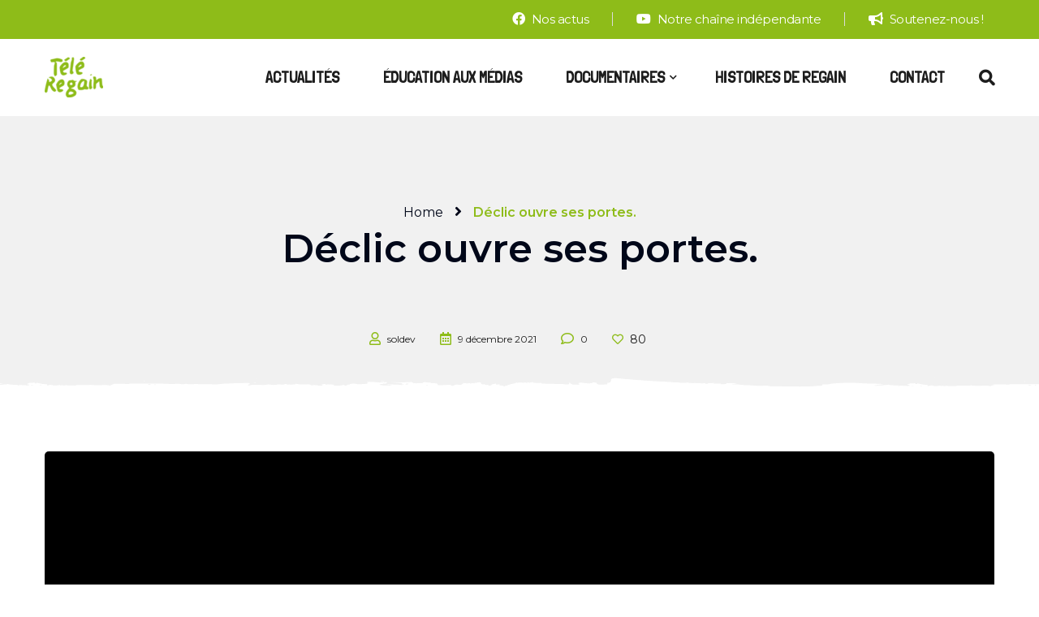

--- FILE ---
content_type: text/html; charset=UTF-8
request_url: https://tele-regain.fr/declic-ouvre-ses-portes/
body_size: 16442
content:
<!DOCTYPE html>
<html lang="fr-FR">
<head>
			<meta charset="UTF-8">
		<meta name="viewport" content="width=device-width, initial-scale=1, maximum-scale=1">
		<meta name="format-detection" content="telephone=no">
		<link rel="profile" href="https://gmpg.org/xfn/11">
		<link rel="pingback" href="https://tele-regain.fr/xmlrpc.php">
	<title>Déclic ouvre ses portes. &#8211; Télé Regain</title>
<link rel='dns-prefetch' href='//fonts.googleapis.com' />
<link rel='dns-prefetch' href='//s.w.org' />
<link rel='dns-prefetch' href='//www.googletagmanager.com' />
<link rel="alternate" type="application/rss+xml" title="Télé Regain &raquo; Flux" href="https://tele-regain.fr/feed/" />
<link rel="alternate" type="application/rss+xml" title="Télé Regain &raquo; Flux des commentaires" href="https://tele-regain.fr/comments/feed/" />
<link rel="alternate" type="application/rss+xml" title="Télé Regain &raquo; Déclic ouvre ses portes. Flux des commentaires" href="https://tele-regain.fr/declic-ouvre-ses-portes/feed/" />
		<script type="text/javascript">
			window._wpemojiSettings = {"baseUrl":"https:\/\/s.w.org\/images\/core\/emoji\/13.0.1\/72x72\/","ext":".png","svgUrl":"https:\/\/s.w.org\/images\/core\/emoji\/13.0.1\/svg\/","svgExt":".svg","source":{"concatemoji":"https:\/\/tele-regain.fr\/wp-includes\/js\/wp-emoji-release.min.js?ver=5.6.16"}};
			!function(e,a,t){var n,r,o,i=a.createElement("canvas"),p=i.getContext&&i.getContext("2d");function s(e,t){var a=String.fromCharCode;p.clearRect(0,0,i.width,i.height),p.fillText(a.apply(this,e),0,0);e=i.toDataURL();return p.clearRect(0,0,i.width,i.height),p.fillText(a.apply(this,t),0,0),e===i.toDataURL()}function c(e){var t=a.createElement("script");t.src=e,t.defer=t.type="text/javascript",a.getElementsByTagName("head")[0].appendChild(t)}for(o=Array("flag","emoji"),t.supports={everything:!0,everythingExceptFlag:!0},r=0;r<o.length;r++)t.supports[o[r]]=function(e){if(!p||!p.fillText)return!1;switch(p.textBaseline="top",p.font="600 32px Arial",e){case"flag":return s([127987,65039,8205,9895,65039],[127987,65039,8203,9895,65039])?!1:!s([55356,56826,55356,56819],[55356,56826,8203,55356,56819])&&!s([55356,57332,56128,56423,56128,56418,56128,56421,56128,56430,56128,56423,56128,56447],[55356,57332,8203,56128,56423,8203,56128,56418,8203,56128,56421,8203,56128,56430,8203,56128,56423,8203,56128,56447]);case"emoji":return!s([55357,56424,8205,55356,57212],[55357,56424,8203,55356,57212])}return!1}(o[r]),t.supports.everything=t.supports.everything&&t.supports[o[r]],"flag"!==o[r]&&(t.supports.everythingExceptFlag=t.supports.everythingExceptFlag&&t.supports[o[r]]);t.supports.everythingExceptFlag=t.supports.everythingExceptFlag&&!t.supports.flag,t.DOMReady=!1,t.readyCallback=function(){t.DOMReady=!0},t.supports.everything||(n=function(){t.readyCallback()},a.addEventListener?(a.addEventListener("DOMContentLoaded",n,!1),e.addEventListener("load",n,!1)):(e.attachEvent("onload",n),a.attachEvent("onreadystatechange",function(){"complete"===a.readyState&&t.readyCallback()})),(n=t.source||{}).concatemoji?c(n.concatemoji):n.wpemoji&&n.twemoji&&(c(n.twemoji),c(n.wpemoji)))}(window,document,window._wpemojiSettings);
		</script>
		<style type="text/css">
img.wp-smiley,
img.emoji {
	display: inline !important;
	border: none !important;
	box-shadow: none !important;
	height: 1em !important;
	width: 1em !important;
	margin: 0 .07em !important;
	vertical-align: -0.1em !important;
	background: none !important;
	padding: 0 !important;
}
</style>
	<link rel='stylesheet' id='sb_instagram_styles-css'  href='https://tele-regain.fr/wp-content/plugins/instagram-feed/css/sbi-styles.min.css?ver=2.9.7' type='text/css' media='all' />
<link rel='stylesheet' id='wp-block-library-css'  href='https://tele-regain.fr/wp-includes/css/dist/block-library/style.min.css?ver=5.6.16' type='text/css' media='all' />
<link rel='stylesheet' id='contact-form-7-css'  href='https://tele-regain.fr/wp-content/plugins/contact-form-7/includes/css/styles.css?ver=5.4' type='text/css' media='all' />
<link rel='stylesheet' id='cws-front-css-css'  href='https://tele-regain.fr/wp-content/plugins/cws-essentials//assets/css/main.css?ver=5.6.16' type='text/css' media='all' />
<link rel='stylesheet' id='cwssvgi-f-css-css'  href='https://tele-regain.fr/wp-content/plugins/cws-svgicons/cwssvgi_f.css?ver=5.6.16' type='text/css' media='all' />
<link rel='stylesheet' id='rs-plugin-settings-css'  href='https://tele-regain.fr/wp-content/plugins/revslider/public/assets/css/rs6.css?ver=6.2.23' type='text/css' media='all' />
<style id='rs-plugin-settings-inline-css' type='text/css'>
#rs-demo-id {}
</style>
<link rel='stylesheet' id='ws-render-fonts-urls-css'  href='//fonts.googleapis.com/css?family=Montserrat%3A300%2Cregular%2Citalic%2C500%2C500italic%2C600%2C600italic%2C700%2C700italic%7CLondrina+Solid%3A300%7COpen+Sans%3A300%2C600%7CMontserrat%3A600%7CKaushan+Script%3Aregular&#038;subset=latin&#038;ver=5.6.16' type='text/css' media='all' />
<link rel='stylesheet' id='reset-css'  href='https://tele-regain.fr/wp-content/themes/orgafit/css/reset.css?ver=1.0' type='text/css' media='all' />
<link rel='stylesheet' id='cws-layout-css'  href='https://tele-regain.fr/wp-content/themes/orgafit/css/layout.css?ver=1.0' type='text/css' media='all' />
<link rel='stylesheet' id='font-awesome-css'  href='https://tele-regain.fr/wp-content/themes/orgafit/fonts/font-awesome/font-awesome.css?ver=1.0' type='text/css' media='all' />
<link rel='stylesheet' id='fancybox-css'  href='https://tele-regain.fr/wp-content/themes/orgafit/css/jquery.fancybox.css?ver=1.0' type='text/css' media='all' />
<link rel='stylesheet' id='select2-init-css'  href='https://tele-regain.fr/wp-content/themes/orgafit/css/select2.css?ver=1.0' type='text/css' media='all' />
<link rel='stylesheet' id='animate-css'  href='https://tele-regain.fr/wp-content/themes/orgafit/css/animate.css?ver=1.0' type='text/css' media='all' />
<style id='cws-main-inline-styles-inline-css' type='text/css'>

			.main-menu > .menu-item > a,
			.main-menu > .menu-item > .cws_megamenu_item_title
			{
				font-family:Londrina Solid;color:#000000;font-size:20px;line-height:22px;;
			}
			.header_container .menu_left_icons a,
			.header_container .menu_right_icons a,
			.main-nav-container .search_menu,
			.main-nav-container .mini-cart,
			.main-nav-container .mini-cart .woo_icon .counter,
			.main-nav-container .mini-cart .woo_icon .woo_mini-counter:before,
			.main-nav-container .mini-cart .woo_icon:hover .counter,
			.header_wrapper_container .mobile_menu_wrapper .mini-cart,
			.header_wrapper_container .site_header .mobile_menu_wrapper .search_menu
			{
				color : #000000;
			}
			.header_wrapper_container .logo .header_site_title
			{
			    color: ;
			}
			
			.menu-bar .ham,
			.menu-bar .ham:after,
			.menu-bar .ham:before,
			.menu_box .mobile_menu_hamburger span,
			.menu_box .mobile_menu_hamburger span::before,
			.menu_box .mobile_menu_hamburger span::after
			{
				background-color: #000000;
			}
			.main-menu > .menu-item > a,
			.main-menu > .menu-item > .cws_megamenu_item_title,
			.header_container .menu_left_icons a,
			.header_container .menu_right_icons a,
			.main-nav-container .search_menu,
			.main-nav-container .mini-cart,
			.main-nav-container .mini-cart .woo_icon .counter,
			.main-nav-container .mini-cart .woo_icon .woo_mini-counter:before,
			.main-nav-container .mini-cart .woo_icon:hover .counter,
			.header_wrapper_container .mobile_menu_wrapper .mini-cart,
			.header_wrapper_container .site_header .mobile_menu_wrapper .search_menu
			{
				color : #1d1d1d;
			}
			.menu-bar .ham,
			.menu-bar .ham:after,
			.menu-bar .ham:before,
			.menu_box .mobile_menu_hamburger span,
			.menu_box .mobile_menu_hamburger span::before,
			.menu_box .mobile_menu_hamburger span::after,
			.top-bar-curtain:before,
			.top-bar-curtain:after
			{
			    background-color: #1d1d1d;
			}
			.header_container .menu_left_icons a:hover,
			.header_container .menu_right_icons a:hover,
			.main-nav-container .search_menu:hover,
			.header_container .side_panel_icon:hover,
			.main-nav-container .mini-cart:hover,
			.header_wrapper_container .site_header .mobile_menu_wrapper .search_menu:hover,
			.cws_mobile .header_wrapper_container .mobile_menu_wrapper .mini-cart:hover,
			.cws_mobile .header_container .search_menu:hover {
			    color: #8ebc19;
			}
			.main-menu .sub-menu .menu-item > a
			{
				font-family:Open Sans;color:#66686e;font-size:13px;line-height:28px;;
			}
			.main-menu .cws_megamenu_item .widget .widgettitle,
			.widget_cws_recent_entries .post_date,
			.widget_recent_entries .post_date,
			.cws_textmodule_titles .cws_textmodule_subtitle,
			ul.products li.product .button_wrapper .button, 
			ul.products li.product .button_wrapper .added_to_cart
			{
			    font-family: 'Open Sans';
			}
			.news .ce_title a.link_post,
			.cws_portfolio_items .post_info.outside .title_part a,
			.vc_general.vc_tta.vc_tta-tabs .vc_tta-tab .vc_tta-title-text,
			.cta_subtitle,
			.cta_title,
			.cta_desc_subtitle,
			.cta_offer + .cta_banner .cws_vc_shortcode_cta_banner .cws_vc_shortcode_banner_title,
			.cta_offer + .cta_banner .cws_vc_shortcode_cta_banner .cws_vc_shortcode_banner_price,
			.cta_offer + .cta_banner .cws_vc_shortcode_cta_banner .cws_vc_shortcode_banner_desc,
			.cws_vc_shortcode_pricing_plan .pricing_plan_price .price,
			.cws_service_item .cws_service_title,
			.cws_vc_shortcode_pb .cws_vc_shortcode_pb_title,
			.vc_tta.vc_general.vc_tta-accordion .vc_tta-panel-title > a > .vc_tta-title-text,
			.milestone_wrapper .cws_vc_shortcode_milestone_title,
			.benefits_subtitle_wrapper,
			.logo_box_text-title,
			.cws-widget .widget-title,
			.cws_textmodule .icon_pos_beside .cws_textmodule_subtitle
			{
			font-family: Montserrat;
			}
			h1, h2, h3, h4, h5, h6
			{
			font-family: Montserrat;
			color: #000000;
			}
			@media screen and ( min-width: 960px ){
			    .header_box .title h1
			    {
			        font-size: 60px !important;
			    }
			}
			.animated 
			{
				-webkit-animation-duration: 0.5s;
				animation-duration: 0.5s;
			}
		body
		{
		    font-family:Montserrat;color:#1d1d1d;font-size:16px;line-height:1.625em;
		}
		.odometer-digit
		{
		    font-family:Montserrat;
		}
		.placeholder
		{
		    color:#1d1d1d;
		}
		abbr,
		acronym
		{
		    border-bottom-color:#1d1d1d;
		}
            .use_alter_font,
            h1 mark,
            h2 mark,
            h3 mark,
            h4 mark,
            h5 mark,
            h6 mark
            {
                font-family:Kaushan Script !important;
            }/*============================ THEME COLOR 1 ============================*/
a,
h1 mark,
h2 mark,
h3 mark,
h4 mark,
h5 mark,
h6 mark,
ul > li:before,
.dropcap.dropcap_border,
.has-drop-cap:not(:focus):first-letter,
.vc_toggle .vc_toggle_icon,
.cws_custom_button_wrapper.simple .cws_custom_button,
.cws_custom_button_wrapper.default .cws_custom_button:hover,
.testimonial .quote_wrap:before,
.testimonial .quote_wrap:after,
.owl-controls .owl-prev,
.owl-controls .owl-next,
.carousel_nav_panel .prev,
.carousel_nav_panel .next,
.news .carousel_nav_panel .prev:hover,
.news .carousel_nav_panel .next:hover,
.wpb_wrapper .gallery .more_button:hover,
.banner .banner_icon,
.widget_search .search-form:after,
.wp-block-search:after,
.widget_product_search .woocommerce-product-search:after,
.widget_nav_menu li a:hover,
.widget_nav_menu li a:focus,
.widget_nav_menu li:hover > a,
.widget_nav_menu li:focus > a,
.widget_nav_menu li.active > a,
.widget_nav_menu li:hover .cws_megamenu_item_title,
.widget_nav_menu li:focus .cws_megamenu_item_title,
.widget_nav_menu li.active .cws_megamenu_item_title,
.widget_pages li a:hover,
.widget_pages li a:focus,
.widget_pages li:hover > a,
.widget_pages li:focus > a,
.widget_pages li.active > a,
.widget_recent_comments .recentcomments a:hover,
.widget_recent_comments .comment-author-link a:hover,
.widget_recent_comments .recentcomments > a:before,

.wp-block-latest-comments .wp-block-latest-comments__comment a:hover,
.wp-block-latest-comments .wp-block-latest-comments__comment-author a:hover,
.wp-block-latest-comments .wp-block-latest-comments__comment-link:before,

.widget_cws_twitter .tweet_content:before,
.widget_cws_recent_entries .post_title a:hover,
.widget_recent_entries .post_title a:hover,
.wp-block-latest-posts .post_title a:hover,
.widget-cws-about .user_position,
.widget_media_video .mejs-button button:before,
.widget_media_video .mejs-time,
.widget_media_video .mejs-overlay-button:before,
.widget_media_audio .mejs-button button:before,
.widget_media_audio .mejs-time,
.widget_media_audio .mejs-overlay-button:before,
.widget_meta li a:hover:before,


.widget_categories li a:hover,
.widget_categories li a:focus,
.widget_categories li:hover > .item_wrapper a,
.widget_categories li:focus > .item_wrapper a,
.widget_categories li.active > .item_wrapper a,

ul.wp-block-categories li a:hover,
ul.wp-block-categories li a:focus,
ul.wp-block-categories li:hover > .item_wrapper a,
ul.wp-block-categories li:focus > .item_wrapper a,
ul.wp-block-categories li.active > .item_wrapper a,

.widget_product_categories li a:hover,
.widget_product_categories li a:focus,
.widget_product_categories li:hover > .item_wrapper a,
.widget_product_categories li:focus > .item_wrapper a,
.widget_product_categories li.active > .item_wrapper a,





.widget_archive li a:hover:before,
ul.wp-block-archives.wp-block-archives-list li a:hover:before,
.cws-widget form .subscribe-form .cws_submit:after,
input[type='submit']:hover,
input[type='reset']:hover,
input[type='button']:hover,
button:hover,
.button:hover,
.calendar_wrap #today,
.wp-block-calendar #today,
.widget_recent_entries a:hover,
.wp-block-latest-posts a:hover,
.pagination .page-numbers:hover,
.pagination .post-page-numbers:hover,
.pagination .page-numbers.prev,
.pagination .page-numbers.next,
.pagination .post-page-numbers.prev,
.pagination .post-page-numbers.next,
.like .sl-icon,
.post_meta_wrapper .post_meta a:hover,
.post_meta_wrapper .post_meta:before,
.single-post .post_categories a:hover,
.news.posts_grid_1 .item .post_info_header .post_categories a:hover,
.news.posts_grid_def .item .post_info_header .post_categories a:hover,
.news.posts_grid_medium .item .post_info_header .post_categories a:hover,
.news.posts_grid_small .item .post_info_header .post_categories a:hover,
.news.posts_grid_checkerboard .item .post_info_header .post_categories a:hover,
.news.posts_grid_2 .item .post_info_header .post_categories a:hover,
.news.posts_grid_3 .item .post_info_header .post_categories a:hover,
.news.posts_grid_4 .item .post_info_header .post_categories a:hover,
blockquote:before,
.news.posts_grid_def .item .post_title a:hover,
.news.posts_grid_1 .item .post_title a:hover,
.news.posts_grid_2 .item .post_title a:hover,
.news.posts_grid_3 .item .post_title a:hover,
.news.posts_grid_4 .item .post_title a:hover,
.single-post .format-link .post_single_post_media h2:before,
.quote_wrap:before,
.cws_staff_post .cws_staff_post_title a:hover,
.cws_staff_post .cws_staff_post_social_links a:hover,
.cws_pricing_plan .pricing_plan_title,
.cws_pricing_plan .pricing_table_icon,
.cws_pricing_plan .price_row_info:before,
.cws_pricing_plan .cws_custom_button_wrapper.default .cws_custom_button,
.cws_pricing_plan.highlighted .cws_custom_button_wrapper.default:hover .cws_custom_button,
.cws_pricing_plan:hover .cws_custom_button_wrapper.default:hover .cws_custom_button,
.cws_vc_shortcode_milestone_icon,
.cws_vc_shortcode_milestone_units,
.cws_vc_shortcode_milestone_number,
.format-quote.item .quote_wrap:before,
.format-link.item .post_media:before,
.copyrights_socials .cws_social_link,
.bread-crumbs a:hover,
.portfolio_item_post.under_img .cws_portfolio_post_title a:hover,
.portfolio_item_post.under_img .cws_portfolio_post_terms a:hover,
.cws_portfolio_carousel .owl-controls .owl-prev,
.cws_portfolio_carousel .owl-controls .owl-next,
.cws_portfolio_carousel .owl-controls .owl-prev:hover,
.cws_portfolio_carousel .owl-controls .owl-next:hover,
.price .amount,
.price ins .amount,
.widget_price_filter .price_slider_wrapper .price_slider_amount .button:hover,
.widget_shopping_cart .remove + a:hover,
.widget_shopping_cart .amount,
.woocommerce .button:hover,
.widget_shopping_cart .button.checkout,
.widget_top_rated_products .product-title:hover,
.widget_top_rated_products .amount,
.widget_products .product-title:hover,
.widget_products .amount,
.widget_recent_reviews .product-title:hover,
.widget_recent_reviews .amount,
.widget_recently_viewed_products .product-title:hover,
.widget_recently_viewed_products .amount,
.top_bar_box .mini-cart .mini_cart_item > a:not(.remove_from_cart_button):hover,
.top_bar_box .mini-cart .button:hover,
.top_bar_box .mini-cart .button.checkout,
.top_bar_box .mini-cart .quantity .amount,
.woocommerce .cart-collaterals .cart_totals .order-total td,
.woocommerce-cart-form .amount,
.woocommerce-cart-form .product-name a:hover,
.woocommerce-checkout-review-order .amount,
input[type="checkbox"]:checked:before,
.shop_table.cart .coupon .button:hover,
.shop_table.cart input[name="update_cart"]:hover,
.woocommerce .checkout-button:hover,
.checkout_coupon input[name="apply_coupon"]:hover,
.cws_service_item_wrapper .cws_service_icon,
.tabs.wc-tabs > li.active > a,
.search_results .grid .item .ce_title a:hover,
blockquote a:hover,
ul.products li.product .price,
.product .summary .price,
.group_table .amount,
.cws_portfolio_posts_grid .cws_custom_button_wrapper.load_more .cws_custom_button.cws_load_more:hover,
.post_info_footer .post_categories:before,
.news.posts_grid_def .item .post_info_footer .post_categories a:hover,
.news.posts_grid_1 .item .post_info_footer .post_categories a:hover,
.post_info_footer .like .sl-button.liked .sl-icon,
.news.posts_grid_medium .item .post_info_footer .post_categories a:hover,
.news.posts_grid_small .item .post_info_footer .post_categories a:hover,
.news.posts_grid_checkerboard .item .post_info_footer .post_categories a:hover,
.news.posts_grid_2 .item .post_info_footer .post_categories a:hover,
.news.posts_grid_3 .item .post_info_footer .post_categories a:hover,
.news.posts_grid_4 .item .post_info_footer .post_categories a:hover,
.cws_service_item .cws_service_label_text,
.cws_vc_shortcode_sc_carousel a.cws_img_frame:after,
.default-subscribe-form.light input[type="submit"],
ul.products li.product .button_wrapper .button,
ul.products li.product .button_wrapper .added_to_cart,
.news.posts_grid_timeline .item .timeline_year_value,
.single-post .post_header .post_categories:before,
.single-post .post_header .post_categories a:hover,
.nav_post_links .nav_button .nav_button_arrow:before,
.comment-form p a:hover
{
    color: rgb(142,188,25);
}
.header_box .post_meta_wrapper .like .sl-icon,
.header_box .post_meta_wrapper .like .sl-icon.liked
{
    color: rgb(142,188,25) !important;
}

ul.circles_style li:before,
ul > li:before,
.dropcap.dropcap_fill,
#scroll_to_top:hover,
.vc_toggle.cws_toggle_active .vc_toggle_icon,
.vc_tta-accordion .vc_tta-controls-icon-plus:before,
.vc_tta-accordion .vc_tta-controls-icon-plus:after,
.vc_tta-accordion .vc_tta-controls-icon-chevron:before,
.vc_tta-accordion .vc_tta-controls-icon-chevron:after,
.cws_vc_shortcode_pb .cws_vc_shortcode_pb_progress,
.cws_custom_button_wrapper.default,
.owl-pagination .owl-page,
.owl-controls .owl-prev:hover,
.owl-controls .owl-next:hover,
.carousel_nav_panel .prev:hover,
.carousel_nav_panel .next:hover,
.wpb_wrapper .gallery .more_button,
.widget-title:after,
.widget_media_video .mejs-controls .mejs-time-rail .mejs-time-current,
.widget_media_video .mejs-overlay-button:hover,
.widget_media_audio .mejs-controls .mejs-time-rail .mejs-time-current,
.widget_media_audio .mejs-controls .mejs-horizontal-volume-total .mejs-horizontal-volume-current,
.widget_media_audio .mejs-overlay-button:hover,
.tag-cloud-link:hover,
input[type='submit'],
input[type='reset'],
input[type='button'],
button,
.button,
.button:disabled:hover,
#sb_instagram .sbi_photo_wrap a:before,
.calendar_wrap caption,
.wp-block-calendar caption,
.widget-cws-contact .information_group:not(:first-child):before,
.calendar_wrap tbody a,
.wp-block-calendar tbody a,
.widget-cws-categories .category-block .category-label,
.widget_cws-portfolio-widget .portfolio_item_thumb .pic .hover-effect,
.pagination .page-numbers.current,
.pagination .post-page-numbers.current,
.comment-header .comment-reply-link:hover,
.post_info_header .like .sl-button.liked,
.post_header .like .sl-button.liked,
.post_info_header .post_categories a,
.cws_custom_button_wrapper.simple:after,
.cws_pricing_plan.highlighted .pricing_title,
.cws_pricing_plan:hover .pricing_title,
.cws_pricing_plan.highlighted .cws_custom_button_wrapper.default,
.cws_pricing_plan:hover .cws_custom_button_wrapper.default,
.cws_vc_shortcode_milestone .cws_vc_shortcode_milestone_units:before,
.cws_vc_shortcode_milestone .divider,
.cws_vc_shortcode_milestone .cws_vc_shortcode_milestone_wrapper.side_line:after,
.menu_box .sub-menu .cws_megamenu_item .menu-item > a:before,
.menu_box .sub-menu .cws_megamenu_item .widgettitle:after,
.footer_extra_button a:hover,
.dots .posts_grid_nav_item.active,
.dots .posts_grid_nav_item:hover,
.portfolio_item_post.under_img .cws_portfolio_post_terms a,
ul.products li.product .button_wrapper .button:hover,
ul.products li.product .button_wrapper .added_to_cart:hover,
.widget_price_filter .price_slider .ui-slider-handle:before,
.widget_shopping_cart .button.checkout:hover,
.top_bar_box .mini-cart .button,
.top_bar_box .mini-cart .button.checkout:hover,
table thead,
input[type="radio"]:checked:before,
.top_bar_box .mini-cart .counter,
mark,
.banner_404:before,
.carousel_nav_panel.comments_nav a:hover .prev,
.carousel_nav_panel.comments_nav a:hover .next,
ins,

.format-audio .mejs-container,
.format-audio .mejs-controls,
.format-audio .mejs-embed,
.format-audio .mejs-embed body,
.single-post .post_categories a,
ul.products li.product .orgafit_shop_loop_item_content_wrapper .product_content_info:before,
.news.posts_grid_timeline .item .timeline_year_value:hover,
.posts_grid_def .grid.layout-def .item.sticky .post_wrapper .post_title,
.nav_post_links a:hover .nav_button,
.single-post .like .sl-button.liked,
.header_cont .menu_extra_button.in_mobile_menu a:hover,
.header_cont .logo_extra_button.in_mobile_menu a:hover
{
    background-color: rgb(142,188,25);
}

.post_info_footer .sl-button .sl-icon {
    color: rgba(142,188,25, .3);
}

.post_info_header .sl-button,
.post_header .sl-button
{
    background-color: rgba(142,188,25, .4);
}

.owl-controls .owl-prev,
.owl-controls .owl-next,
.carousel_nav_panel .prev,
.carousel_nav_panel .next,
.widget_media_video .mejs-controls .mejs-horizontal-volume-slider .mejs-horizontal-volume-total,
.widget_media_video .mejs-controls .mejs-time-rail .mejs-time-total,
.widget_media_audio .mejs-controls .mejs-horizontal-volume-slider .mejs-horizontal-volume-total,
.widget_media_audio .mejs-controls .mejs-time-rail .mejs-time-total
{
    background-color: rgba(142,188,25, .17);
}
.cws_service_item .cws_service_label_text
{
    background-color: rgba(142,188,25, .15);
}
.widget_price_filter .price_slider .ui-slider-range,
.cws_vertical_heading_title.add_divider:after
{
    background-color: rgba(142,188,25, .5);
}
#scroll_to_top,
.widget_media_image .cws_img_frame:before
{
    background-color: rgba(142,188,25, .8);
}

.portfolio_item_post .cws_portfolio_content_wrap
{
    background-color: rgba(142,188,25, .9);
}
.news.posts_grid_timeline .item .timeline_year_value,
.news.posts_grid_timeline .item:before
{
    background-color: rgba(142,188,25, .1);
}

.dropcap.dropcap_border,
.has-drop-cap:not(:focus):first-letter,
.vc_tta-accordion .vc_tta-controls-icon-triangle:before,
.cws_custom_button_wrapper.default .cws_custom_button,
.wpb_wrapper .gallery .more_button,
.tag-cloud-link:hover,
input[type="text"]:focus,
input[type="email"]:focus,
input[type="search"]:focus,
input[type="url"]:focus,
input[type="password"]:focus,
input[type="number"]:focus,
input[type="tel"]:focus,
textarea:focus,
input[type='submit'],
input[type='reset'],
input[type='button'],
button,
.button,
.comment-header .comment-reply-link,
.comment-form input[type="text"]:focus,
.comment-form input[type="email"]:focus,
.comment-form input[type="url"]:focus,
.comment-form textarea:focus,
.post_info_header .post_categories a,
.cws_pricing_plan .pricing_title,
.default-subscribe-form input[type="email"],
.default-subscribe-form input[type="text"],
.default-subscribe-form input[type="password"],
.default-subscribe-form input[type="tel"],
.default-subscribe-form input[type="url"],
.default-subscribe-form input[type="search"],
.footer_extra_button a:hover,
.dots .posts_grid_nav_item.active,
.dots .posts_grid_nav_item:hover,
.portfolio_item_post.under_img .cws_portfolio_post_terms a,
ul.products li.product .button_wrapper .button:hover,
ul.products li.product .button_wrapper .added_to_cart:hover,
.top_bar_box .mini-cart .button,
.single-post .post_categories a,
.posts_grid_def .grid.layout-def .item.sticky .post_wrapper,
.wp-block-pullquote:not(.is-style-solid-color),
.header_cont .menu_extra_button.in_mobile_menu a,
.header_cont .logo_extra_button.in_mobile_menu a
{
    border-color: rgb(142,188,25);
}
.widget_search .search-field,
.wp-block-search .wp-block-search__input,
.widget_product_search .search-field
{
    border-bottom-color: rgb(142,188,25);
}
.testimonial .testimonial_img,
.testimonial-master .testimonial_img
{
    border-color: rgba(142,188,25, 0.31);
}

.div_title.standard_color .svg_lotus,
.div_title.standard_color .svg_lotus svg,
.cws_vc_shortcode_milestone_icon,
.scroll_block span.scroll_to_top:hover svg g path.inner,
.cws_pricing_plan .pricing_table_icon.svg,
.banner.style_1 .banner_wrapper .banner_icon,
.cws_pricing_plan .pricing_table_icon
{
    fill: rgb(142,188,25);
}

ul.triangle_style li span.list-triangle .svg-triangle g path,
ul.hexagon_style li span.list-hexagon .svg-hexagon g path,
.cws_fa:hover span.container-hexagon svg.svg-hexagon g path,
.cws_fa.alt span.container-hexagon svg.svg-hexagon g path,
.scroll_block span.scroll_to_top svg g path.outer,
.scroll_block span.scroll_to_top:hover svg g path.inner
{
    stroke: rgb(142,188,25);
}

.div_title.standard_color svg path,
.div_title.standard_color svg line
{
    fill: transparent;
    stroke: rgb(142,188,25);
    stroke-opacity: .7;
}


#cws_page_loader .inner:after{
    background-image: -webkit-linear-gradient(top, #ffffff, rgb(142,188,25));
    background-image: -moz-linear-gradient(top, #ffffff, rgb(142,188,25));
    background-image: linear-gradient(to bottom, #ffffff, rgb(142,188,25));
}

.cws_ourteam.single .social_links a:hover,
.cws_fa_wrapper .ring,
.cws_fa.bordered_icon.simple_icon,
.cws_fa_wrapper:hover .cws_fa.alt + .ring,
a.icon_link:hover .cws_fa_wrapper .cws_fa.alt + .ring,
.news .media_part .pic.link_post .link span:before
{
    -webkit-box-shadow: 0px 0px 0px 1px rgb(142,188,25);
    -moz-box-shadow: 0px 0px 0px 1px rgb(142,188,25);
    box-shadow: 0px 0px 0px 1px rgb(142,188,25);
}

.cws-widget .widget-title .inherit-wt:after
{
    -webkit-box-shadow: 0px 1px 0px 0px rgb(142,188,25), 30px 1px 0px 0px #e3e3e3, 60px 1px 0px 0px #e3e3e3, 90px 1px 0px 0px #e3e3e3, 120px 1px 0px 0px #e3e3e3;
    -moz-box-shadow: 0px 1px 0px 0px rgb(142,188,25), 30px 1px 0px 0px #e3e3e3, 60px 1px 0px 0px #e3e3e3, 90px 1px 0px 0px #e3e3e3, 120px 1px 0px 0px #e3e3e3;
    box-shadow: 0px 1px 0px 0px rgb(142,188,25), 30px 1px 0px 0px #e3e3e3, 60px 1px 0px 0px #e3e3e3, 90px 1px 0px 0px #e3e3e3, 120px 1px 0px 0px #e3e3e3;
}

body.rtl .cws-widget .widget-title .inherit-wt:after
{
    -webkit-box-shadow: 0px 1px 0px 0px rgb(142,188,25), -30px 1px 0px 0px #e3e3e3, -60px 1px 0px 0px #e3e3e3, -90px 1px 0px 0px #e3e3e3, -120px 1px 0px 0px #e3e3e3;
    -moz-box-shadow: 0px 1px 0px 0px rgb(142,188,25), -30px 1px 0px 0px #e3e3e3, -60px 1px 0px 0px #e3e3e3, -90px 1px 0px 0px #e3e3e3, -120px 1px 0px 0px #e3e3e3;
    box-shadow: 0px 1px 0px 0px rgb(142,188,25), -30px 1px 0px 0px #e3e3e3, -60px 1px 0px 0px #e3e3e3, -90px 1px 0px 0px #e3e3e3, -120px 1px 0px 0px #e3e3e3;
}

/*============================ THEME COLOR 2 ============================*/
.footer_extra_button a,
.comments_title .comment_counter,
.comment-header .comment-reply-link,
.post_info_header .like .sl-button,
.post_header .like .sl-button,
.comment-form p a
{
    color: rgb(64,91,11);
}
.cws_vertical_heading_title,
.testimonial .testimonial_status,
.cws_staff_post .cws_staff_post_terms a
{
    color: rgb(64,91,11) !important;
}		.sticky_header .header_cont .header_container .menu_box {
			background-color: rgba(255,255,255,1) !important;
					}

		.sticky_header .header_cont .header_container .menu_box .main-nav-container .menu-item > a span{
			background-color: rgba(255,255,255,1);
		}

		.sticky_header .header_cont .header_container .menu_left_icon_bar,
		.sticky_header .header_cont .header_container .menu_right_icon_bar {
			background-color: transparent;
		}

		.sticky_header .header_cont .header_container .menu_left_icon_bar .woo_mini_cart>ul,
		.sticky_header .header_cont .header_container .menu_right_icon_bar .woo_mini_cart>ul
		{
			overflow: auto;
			height: 400px;
		}






    		.sticky_header .main-nav-container .main-menu > .menu-item > a,
		.sticky_header .main-nav-container .search_menu,
		.sticky_header .main-nav-container .main-menu > .menu-item > .cws_megamenu_item_title,
		.sticky_header .header_container .side_panel_icon,
		.sticky_header  .main-nav-container > .main-menu > .menu-item:not(.current-menu-ancestor):not(:hover):not(.current-menu-item) > a,
		.sticky_header .mini-cart,
		.sticky_header header_container .menu_left_icon_bar a,
		.sticky_header .header_container .menu_right_icon_bar a,
		.sticky_header .header_container .menu_left_icons a,
		.sticky_header .header_container .menu_right_icons a
		{
		    color: #000000 !important;
		}
		.sticky_header .logo .header_site_title {
		    color: #000000 !important;
		}
				.sticky_header .main-nav-container .search_menu:hover,
		.sticky_header .main-nav-container .main-menu > .menu-item:hover > a,
		.sticky_header .main-nav-container .main-menu > .menu-item:focus > a,
		.sticky_header .main-nav-container .main-menu > .menu-item.current-menu-parent > a,
		.sticky_header .main-nav-container .main-menu > .menu-item.current-menu-ancestor > a,
		.sticky_header .main-nav-container .main-menu > .menu-item.current-menu-item > a,
		.sticky_header .main-nav-container .main-menu > .menu-item:hover > .cws_megamenu_item_title,
		.sticky_header .main-nav-container .main-menu > .menu-item:focus > .cws_megamenu_item_title,
		.sticky_header .main-nav-container .main-menu > .menu-item.current-menu-parent > .cws_megamenu_item_title,
		.sticky_header .main-nav-container .main-menu > .menu-item.current-menu-ancestor > .cws_megamenu_item_title,
		.sticky_header .main-nav-container .main-menu > .menu-item.current-menu-item > .cws_megamenu_item_title {
		    color: #8ebc19 !important;
		}


		
		.header_wrapper_container .top_bar_box{z-index:6;} .header_wrapper_container .logo_box{z-index:4;} .header_wrapper_container .menu_box{z-index:3;} .header_wrapper_container .header_box{z-index:2;} 			.header_wrapper_container{
				padding-top: 0px;padding-bottom: 0px;;
			}
			.body-cont .header_wrapper_container:before{
				;
			}
			
			.wpml-ls-legacy-dropdown .wpml-ls-current-language .wpml-ls-sub-menu{padding-top: 0px;
			}			.top_bar_box
			{
			padding-top: 0px;padding-bottom: 0px;			background-color:rgba(142,188,25,1);			}

			#site_top_panel .search_icon:after,
			#site_top_panel .topbar_left_icons .side_panel_icon_wrapper:after,
			#site_top_panel .topbar-menu-left .topbar_left_icons:after,
			#site_top_panel .topbar_right_icons + .search_icon:after,
			.top_bar_box .mobile_menu_hamburger_wrapper span
			{
			background-color: #ffffff;
			}

			#site_top_panel > a,
			.main-nav-container .topbar-menu > .menu-item > .button_open,
			#site_top_panel,
			#site_top_panel .mobile_menu .menu-item a,
			#site_top_panel .mobile_menu .menu-item span,
			#site_top_panel .search_icon,
			.top_bar_box_text,
			.top_bar_box_text:hover,
			#top_panel_links .mini-cart .woo_icon,
			.top_bar_box_text a,
			#site_top_panel .side_panel_icon,
			#site_top_panel .main-nav-container > .main-menu > .menu-item > a,
			#site_top_panel form.search-form .search-field,
			#site_top_panel .main-nav-container .main-menu > .menu-item:not(:last-of-type):after,
			.top_bar_extra_button a,
			.top_bar_extra_button a:hover
			{
			color: #ffffff;
			}
			.top_bar_extra_button a,
			.top_bar_extra_button a:hover {
			border-color: #ffffff;
			}

			.mobile_menu_container .logo_extra_info,
			.cws_mobile ul.mobile_menu li,
			.topbar-menu .sub-menu
			{
			border-top-color: #ffffff;
			}

			#site_top_panel .side_panel_icon span,
			#site_top_panel #top_panel_links:before
			{
			background-color: #ffffff;
			}

			#site_top_panel .main-nav-container .main-menu > .menu-item.current-menu-item > a,
			#site_top_panel .main-nav-container .main-menu > .menu-item.current-menu-ancestor > a,
			#site_top_panel .main-nav-container .main-menu > .menu-item > a:hover,
			#site_top_panel .search_icon:hover,
			#site_top_panel.show-search .search_icon,

			#site_top_panel.active_social .social-btn-open,
			#site_top_panel .social-btn-open:hover,
			#site_top_panel .lang_bar:hover a.lang_sel_sel,
			#site_top_panel .top_bar_box_content_wrapper a:hover
			{
			color: #ffffff;
			}

					.top_bar_box .main-nav-container .main-menu > .menu-item.current-menu-item:before,
			.top_bar_box .main-nav-container .main-menu > .menu-item.current-menu-ancestor:before,
			.top_bar_box .main-nav-container .main-menu > .menu-item:hover:before
			.top_bar_box .main-nav-container .main-menu > .menu-item:focus:before
			{
				border-bottom-color: #ffffff;
			}

		
		.header_wrapper_container .logo_box{
					}

		
		.header_wrapper_container .menu_box__inner
		{
					}

		            @media screen and (min-width: 960px) {
                .menu_box {
                    background-color:rgba(255,255,255,1);                    background-color:rgba(255,255,255,1);                }
			}
		
				    @media screen and (max-width: 959px) {
                .header_zone {
                    border-bottom:1px solid rgba(255,255,255,0.5);;                }
			}
            @media screen and (min-width: 960px) {
                .menu_box {
                    border-bottom:1px solid rgba(255,255,255,0.5);;                }
			}
		
				    .header_zone .main-nav-container .main-menu > .menu-item{
				background-color:rgba(255,255,255,0);			}
		
				    .main-nav-container .main-menu > .menu-item:hover,
		    .main-nav-container .main-menu > .menu-item:focus,
		    .main-nav-container .main-menu > .menu-item.current-menu-parent,
		    .main-nav-container .main-menu > .menu-item.current-menu-ancestor,
		    .main-nav-container .main-menu > .menu-item.current-menu-item {
				background-color:rgba(255,255,255,0);			}
						    .main-nav-container .main-menu > .menu-item:hover > a,
		    .main-nav-container .main-menu > .menu-item:focus > a,
		    .main-nav-container .main-menu > .menu-item.current-menu-parent > a,
		    .main-nav-container .main-menu > .menu-item.current-menu-ancestor > a,
		    .main-nav-container .main-menu > .menu-item.current-menu-item > a,
		    .main-nav-container .main-menu > .menu-item:hover > .cws_megamenu_item_title,
		    .main-nav-container .main-menu > .menu-item:focus > .cws_megamenu_item_title,
		    .main-nav-container .main-menu > .menu-item.current-menu-parent > .cws_megamenu_item_title,
		    .main-nav-container .main-menu > .menu-item.current-menu-ancestor > .cws_megamenu_item_title,
		    .main-nav-container .main-menu > .menu-item.current-menu-item > .cws_megamenu_item_title
		     {
				color:rgba(142,188,25,1);			}
			.main-nav-container .menu_extra_button a {
			    color: #1d1d1d;
			    border-color: #8ebc19;
			}
			.main-nav-container .menu_extra_button a > span {
			    background-color: #8ebc19;
			}
		
		@media screen and ( max-width: 960px ){.mobile_menu_container{
					background-color:rgba(255,255,255,1);
				}}
				.mobile_menu .menu-item-object-megamenu_item > .menu_row > .cws_megamenu_item_title,
				.mobile_menu .button_open,
				.cws_mobile .mobile_menu ul .widgettitle,
				.cws_mobile .mobile_menu ul .cws_textmodule_title,
                .cws_megamenu_item .widget_cws_recent_entries .post_title,
                .cws_megamenu_item .widget_cws_recent_entries .post_title a,
				.mobile_menu .menu-item a,
				.header_cont .menu_extra_button.in_mobile_menu a,
				.header_cont .logo_extra_button.in_mobile_menu a
				{
					color: #000000;
				}
								.bg_page_header .header_img_wrap {
						background-image:url(https://tele-regain.fr//wp-content/uploads/blank-00cc00.png);background-size:cover;background-repeat:no-repeat;background-attachment:scroll;background-position:top center;					}
							.bg_page_header .bg_layer{
							}


						        .bg_page_header .title h1
                    {
                        color: #000719;
                    }
                                        .bg_page_header .subtitle_content,
                    .bg_page_header .bread-crumbs .delimiter,
                    .bg_page_header .bread-crumbs a
                    {
                        color: #000719;
                    }
                                        .bg_page_header .bread-crumbs a:hover,
                    .bg_page_header .bread-crumbs .current
                    {
                        color: #8ebc19;
                    }
                    
		
			.footer-wrapper__inner .footer-pattern{
							}
			.footer-wrapper__inner{
							}
			.footer-wrapper__inner .bg_layer{
							}
			.page_footer{
				padding-top: 95px;padding-bottom: 95px;background-color:transparent;			}
			.footer-wrapper .logo .header_site_title
			{
			    color: ;
			}
			.page_footer .footer_container .cws-widget h3,
			.page_footer .footer_container .cws-widget .widget-title,
			.page_footer .footer_container .cws-widget .widget-title span
			{
				color: #000000;
			}
			.page_footer,
			.page_footer .footer_container .cws-widget .cws_social_links a:not(.fill_icon) .cws_fa,
			.footer_container .cws-widget ul li>a,
			.footer_container .cws-widget .about_me .user_name,
			.footer_container .cws-widget .about_me .user_position,
			.footer_container .cws-widget .about_me .user_description,
			.footer_container .cws-widget .post_item .post_content,
			.footer_container .cws-widget .post_item .quote_author a,
			.footer_container .cws-widget .post_item .post_date,
			.footer_container .cws-widget .post_item .post_comments a,
			.footer_container .cws-widget .cws_tweets .tweet_content,
			.footer_container .cws-widget .information_group,
			footer .cws-widget ul.menu li .widgettitle,
			footer .cws-widget ul.menu li .cws_textmodule_title
			{
				color: #000000;
			}
			footer .cws-widget ul li:before,
			.footer_container .widget-cws-contact .information_group:not(:first-child):before,
			.footer_container .information_group:not(:first-child):before
			{
				background-color: #000000;
			}
			.footer_container .widget_nav_menu .sub-menu
			{
			    border-color: rgba(0,0,0,0.07);
			}
			.copyrights_area{
				color: #848484;
				background-color: transparent;
			}

			.footer_info {
			    color: #000000;
			}
			.footer-nav-container .main-menu.copyrights-menu li:not(:first-child) a:before,
			.footer-nav-container .copyrights-menu .menu-item a{
				color: #848484;
			}
			.footer-nav-container .copyrights-menu .menu-item.current-menu-item > a,
			.footer-nav-container .copyrights-menu .menu-item a:hover{
				color: #8ebc19;
			}
			.copyrights_panel_wrapper .wpml_language_switch.lang_bar:after{
				background-color: #848484;
			}
		#cws_page_loader .inner:before{
				    background-image: -webkit-linear-gradient(top, #8ebc19, #8ebc19);
	    			background-image: -moz-linear-gradient(top, #8ebc19, #8ebc19);
	   				background-image: linear-gradient(to bottom, #8ebc19, #8ebc19);
			}#cws_page_loader .inner:after{
				    background-image: -webkit-linear-gradient(top, #ffffff, #8ebc19);
	    			background-image: -moz-linear-gradient(top, #ffffff, #8ebc19);
	   				background-image: linear-gradient(to bottom, #ffffff, #8ebc19);
			}
</style>
<link rel='stylesheet' id='select2-css'  href='https://tele-regain.fr/wp-content/themes/orgafit/css/select2.css?ver=5.6.16' type='text/css' media='all' />
<link rel='stylesheet' id='cws-flaticon-css'  href='https://tele-regain.fr/wp-content/themes/orgafit/fonts/flaticon/flaticon.css?ver=5.6.16' type='text/css' media='all' />
<link rel='stylesheet' id='cws-iconpack-css'  href='https://tele-regain.fr/wp-content/themes/orgafit/fonts/cws-iconpack/flaticon.css?ver=5.6.16' type='text/css' media='all' />
<link rel='stylesheet' id='cws-main-css'  href='https://tele-regain.fr/wp-content/themes/orgafit/css/main.css?ver=5.6.16' type='text/css' media='all' />
<link rel='stylesheet' id='cws-style-css'  href='https://tele-regain.fr/wp-content/themes/orgafit/style.css?ver=5.6.16' type='text/css' media='all' />
<script type='text/javascript' src='https://tele-regain.fr/wp-includes/js/jquery/jquery.min.js?ver=3.5.1' id='jquery-core-js'></script>
<script type='text/javascript' src='https://tele-regain.fr/wp-includes/js/jquery/jquery-migrate.min.js?ver=3.3.2' id='jquery-migrate-js'></script>
<script type='text/javascript' id='simple-likes-public-js-js-extra'>
/* <![CDATA[ */
var simpleLikes = {"ajaxurl":"https:\/\/tele-regain.fr\/wp-admin\/admin-ajax.php","like":"Like","unlike":"Unlike"};
/* ]]> */
</script>
<script type='text/javascript' src='https://tele-regain.fr/wp-content/plugins/cws-essentials/assets/js/simple-likes-public.js?ver=0.5' id='simple-likes-public-js-js'></script>
<script type='text/javascript' src='https://tele-regain.fr/wp-content/plugins/cws-megamenu/assets/js/cws_megamenu_front.js?ver=5.6.16' id='cws_megamenu_front-js'></script>
<script type='text/javascript' src='https://tele-regain.fr/wp-content/plugins/revslider/public/assets/js/rbtools.min.js?ver=6.2.23' id='tp-tools-js'></script>
<script type='text/javascript' src='https://tele-regain.fr/wp-content/plugins/revslider/public/assets/js/rs6.min.js?ver=6.2.23' id='revmin-js'></script>
<script type='text/javascript' id='cws-scripts-js-extra'>
/* <![CDATA[ */
var ajaxurl = {"templateDir":"https:\/\/tele-regain.fr\/wp-content\/themes\/orgafit","url":"https:\/\/tele-regain.fr\/wp-admin\/admin-ajax.php"};
/* ]]> */
</script>
<script type='text/javascript' src='https://tele-regain.fr/wp-content/themes/orgafit/js/scripts.js?ver=1.0' id='cws-scripts-js'></script>
<script type='text/javascript' id='cws-scripts-js-after'>
			var is_user_logged = false,sticky_menu_enable = true,sticky_menu_mode = "smart",sticky_menu_on_mobile = false,sticky_sidebars = true,page_loader = true,animation_curve_menu = "easeOutCubic",animation_curve_scrolltop = "easeInOutQuad",animation_curve_speed = 300,use_blur = false;
		
</script>
<script type='text/javascript' src='https://tele-regain.fr/wp-content/themes/orgafit/js/sticky_sidebar.js?ver=1.0' id='fixed_sidebars-js'></script>
<script type='text/javascript' src='https://tele-regain.fr/wp-content/themes/orgafit/js/jquery.easing.1.3.min.js?ver=1.0' id='jquery-easing-js'></script>
<link rel="https://api.w.org/" href="https://tele-regain.fr/wp-json/" /><link rel="alternate" type="application/json" href="https://tele-regain.fr/wp-json/wp/v2/posts/6960" /><link rel="EditURI" type="application/rsd+xml" title="RSD" href="https://tele-regain.fr/xmlrpc.php?rsd" />
<link rel="wlwmanifest" type="application/wlwmanifest+xml" href="https://tele-regain.fr/wp-includes/wlwmanifest.xml" /> 
<meta name="generator" content="WordPress 5.6.16" />
<link rel="canonical" href="https://tele-regain.fr/declic-ouvre-ses-portes/" />
<link rel='shortlink' href='https://tele-regain.fr/?p=6960' />
<link rel="alternate" type="application/json+oembed" href="https://tele-regain.fr/wp-json/oembed/1.0/embed?url=https%3A%2F%2Ftele-regain.fr%2Fdeclic-ouvre-ses-portes%2F" />
<link rel="alternate" type="text/xml+oembed" href="https://tele-regain.fr/wp-json/oembed/1.0/embed?url=https%3A%2F%2Ftele-regain.fr%2Fdeclic-ouvre-ses-portes%2F&#038;format=xml" />
<meta name="generator" content="Site Kit by Google 1.46.0" /><meta name="generator" content="Powered by WPBakery Page Builder - drag and drop page builder for WordPress."/>

<!-- Google Tag Manager snippet added by Site Kit -->
<script>
			( function( w, d, s, l, i ) {
				w[l] = w[l] || [];
				w[l].push( {'gtm.start': new Date().getTime(), event: 'gtm.js'} );
				var f = d.getElementsByTagName( s )[0],
					j = d.createElement( s ), dl = l != 'dataLayer' ? '&l=' + l : '';
				j.async = true;
				j.src = 'https://www.googletagmanager.com/gtm.js?id=' + i + dl;
				f.parentNode.insertBefore( j, f );
			} )( window, document, 'script', 'dataLayer', 'GTM-W75KNB9' );
			
</script>

<!-- End Google Tag Manager snippet added by Site Kit -->
<meta name="generator" content="Powered by Slider Revolution 6.2.23 - responsive, Mobile-Friendly Slider Plugin for WordPress with comfortable drag and drop interface." />
<link rel="icon" href="https://tele-regain.fr/wp-content/uploads/2020/12/cropped-ico-tele-regain-32x32.png" sizes="32x32" />
<link rel="icon" href="https://tele-regain.fr/wp-content/uploads/2020/12/cropped-ico-tele-regain-192x192.png" sizes="192x192" />
<link rel="apple-touch-icon" href="https://tele-regain.fr/wp-content/uploads/2020/12/cropped-ico-tele-regain-180x180.png" />
<meta name="msapplication-TileImage" content="https://tele-regain.fr/wp-content/uploads/2020/12/cropped-ico-tele-regain-270x270.png" />
<script type="text/javascript">function setREVStartSize(e){
			//window.requestAnimationFrame(function() {				 
				window.RSIW = window.RSIW===undefined ? window.innerWidth : window.RSIW;	
				window.RSIH = window.RSIH===undefined ? window.innerHeight : window.RSIH;	
				try {								
					var pw = document.getElementById(e.c).parentNode.offsetWidth,
						newh;
					pw = pw===0 || isNaN(pw) ? window.RSIW : pw;
					e.tabw = e.tabw===undefined ? 0 : parseInt(e.tabw);
					e.thumbw = e.thumbw===undefined ? 0 : parseInt(e.thumbw);
					e.tabh = e.tabh===undefined ? 0 : parseInt(e.tabh);
					e.thumbh = e.thumbh===undefined ? 0 : parseInt(e.thumbh);
					e.tabhide = e.tabhide===undefined ? 0 : parseInt(e.tabhide);
					e.thumbhide = e.thumbhide===undefined ? 0 : parseInt(e.thumbhide);
					e.mh = e.mh===undefined || e.mh=="" || e.mh==="auto" ? 0 : parseInt(e.mh,0);		
					if(e.layout==="fullscreen" || e.l==="fullscreen") 						
						newh = Math.max(e.mh,window.RSIH);					
					else{					
						e.gw = Array.isArray(e.gw) ? e.gw : [e.gw];
						for (var i in e.rl) if (e.gw[i]===undefined || e.gw[i]===0) e.gw[i] = e.gw[i-1];					
						e.gh = e.el===undefined || e.el==="" || (Array.isArray(e.el) && e.el.length==0)? e.gh : e.el;
						e.gh = Array.isArray(e.gh) ? e.gh : [e.gh];
						for (var i in e.rl) if (e.gh[i]===undefined || e.gh[i]===0) e.gh[i] = e.gh[i-1];
											
						var nl = new Array(e.rl.length),
							ix = 0,						
							sl;					
						e.tabw = e.tabhide>=pw ? 0 : e.tabw;
						e.thumbw = e.thumbhide>=pw ? 0 : e.thumbw;
						e.tabh = e.tabhide>=pw ? 0 : e.tabh;
						e.thumbh = e.thumbhide>=pw ? 0 : e.thumbh;					
						for (var i in e.rl) nl[i] = e.rl[i]<window.RSIW ? 0 : e.rl[i];
						sl = nl[0];									
						for (var i in nl) if (sl>nl[i] && nl[i]>0) { sl = nl[i]; ix=i;}															
						var m = pw>(e.gw[ix]+e.tabw+e.thumbw) ? 1 : (pw-(e.tabw+e.thumbw)) / (e.gw[ix]);					
						newh =  (e.gh[ix] * m) + (e.tabh + e.thumbh);
					}				
					if(window.rs_init_css===undefined) window.rs_init_css = document.head.appendChild(document.createElement("style"));					
					document.getElementById(e.c).height = newh+"px";
					window.rs_init_css.innerHTML += "#"+e.c+"_wrapper { height: "+newh+"px }";				
				} catch(e){
					console.log("Failure at Presize of Slider:" + e)
				}					   
			//});
		  };</script>
		<style type="text/css" id="wp-custom-css">
			.menu_box .sub-menu{
	z-index: 2000;
}		</style>
		<noscript><style> .wpb_animate_when_almost_visible { opacity: 1; }</style></noscript></head>

<body data-rsssl=1 class="post-template-default single single-post postid-6960 single-format-video show_mobile_menu wide  orgafit-new-layout wpb-js-composer js-comp-ver-6.4.1 vc_responsive">

<!-- body cont -->
<div class='body-cont'>
	<div id="cws_page_loader_container" class="cws_loader_container"><div id="cws_page_loader" class="cws_loader"><div class="inner"></div><img class='loader_logo'  src='https://tele-regain.fr/wp-content/uploads/2020/12/pluri-media-tele-regain-brioude_00015_003c003c0_6709.png' data-at2x='https://tele-regain.fr/wp-content/uploads/2020/12/pluri-media-tele-regain-brioude_00015_003c003c0_6709@2x.png' alt='pluri-media-tele-regain-brioude_00015' alt='' /></div></div><div class='sticky_header'><div class='header_cont'>				<header class='site_header sticky_enable sticky_shadow logo-left menu-left logo-in-menu none-sandwich-menu mobile-icons-right'><!-- header -->
					<div class="header_container"><!-- header_container -->
		
			<!-- menu_box -->
			<div class='menu_box' >
				<div class="container">
				    <div class="menu_box__inner">
					                        <div class="header_logo_part ">
                           <a style='margin-top: 20px; margin-bottom: 20px;' class="logo" href="https://tele-regain.fr"></a>                        </div>
                        				<div class="header_nav_part">
					<nav class="main-nav-container">
					<div class="menu_left_icons"></div><div class="menu-consumer"><div class="no-split-menu"><ul class="main-menu"><li class="menu-item menu-item-type-post_type menu-item-object-page menu-item-6593"><a href="https://tele-regain.fr/regain-actu/">Actualités</a></li>
<li class="menu-item menu-item-type-post_type menu-item-object-page menu-item-6594"><a href="https://tele-regain.fr/regain-de-medias/">Éducation Aux Médias</a></li>
<li class="menu-item menu-item-type-post_type menu-item-object-page menu-item-has-children menu-item-7327"><a href="https://tele-regain.fr/documentaires/">Documentaires</a>
<ul class="sub-menu">
	<li class="menu-item menu-item-type-post_type menu-item-object-page menu-item-6656"><a href="https://tele-regain.fr/odyssees/">Odyssées</a></li>
	<li class="menu-item menu-item-type-post_type menu-item-object-page menu-item-6970"><a href="https://tele-regain.fr/jaune/">Jaune</a></li>
	<li class="menu-item menu-item-type-post_type menu-item-object-page menu-item-7126"><a href="https://tele-regain.fr/les-medias-voient-jaune/">Les médias voient jaune</a></li>
	<li class="menu-item menu-item-type-post_type menu-item-object-page menu-item-7328"><a href="https://tele-regain.fr/jaune/regards-dauto-constructrices/">Regards d&rsquo;Auto-Constructrices</a></li>
</ul>
</li>
<li class="menu-item menu-item-type-post_type menu-item-object-page menu-item-6591"><a href="https://tele-regain.fr/histoires-de-regain/">Histoires de Regain</a></li>
<li class="menu-item menu-item-type-post_type menu-item-object-page menu-item-6590"><a href="https://tele-regain.fr/contact/">Contact</a></li>
</ul></div><div class="sticky_additional_area"><div class="menu_right_icons"><div class='search_menu'></div>
								<div data-menu="menu_box" class="mobile_menu_switcher mobile_menu_hamburger mobile_menu_hamburger--htx">
									<div class="mobile_menu_hamburger_wrapper">
										<span></span>
										<span></span>
										<span></span>
									</div>
								</div>
								</div></div></div>
					</nav>
				</div>
			</div>
					</div>
			<div class="mobile_menu_wrapper show_on_tablets">
				<div class="mobile_menu_container">
					<ul class="mobile_menu main-menu"><li class="menu-item menu-item-type-post_type menu-item-object-page menu-item-6593"><span class="menu_row"><a href="https://tele-regain.fr/regain-actu/">Actualités</a></span></li>
<li class="menu-item menu-item-type-post_type menu-item-object-page menu-item-6594"><span class="menu_row"><a href="https://tele-regain.fr/regain-de-medias/">Éducation Aux Médias</a></span></li>
<li class="menu-item menu-item-type-post_type menu-item-object-page menu-item-has-children menu-item-7327 right"><span class="menu_row"><a href="https://tele-regain.fr/documentaires/">Documentaires</a><span class='button_open'></span></span>
<ul class="sub-menu">
	<li class="menu-item menu-item-type-post_type menu-item-object-page menu-item-6656"><span class="menu_row"><a href="https://tele-regain.fr/odyssees/">Odyssées</a></span></li>
	<li class="menu-item menu-item-type-post_type menu-item-object-page menu-item-6970"><span class="menu_row"><a href="https://tele-regain.fr/jaune/">Jaune</a></span></li>
	<li class="menu-item menu-item-type-post_type menu-item-object-page menu-item-7126"><span class="menu_row"><a href="https://tele-regain.fr/les-medias-voient-jaune/">Les médias voient jaune</a></span></li>
	<li class="menu-item menu-item-type-post_type menu-item-object-page menu-item-7328"><span class="menu_row"><a href="https://tele-regain.fr/jaune/regards-dauto-constructrices/">Regards d&rsquo;Auto-Constructrices</a></span></li>
</ul>
</li>
<li class="menu-item menu-item-type-post_type menu-item-object-page menu-item-6591 right"><span class="menu_row"><a href="https://tele-regain.fr/histoires-de-regain/">Histoires de Regain</a></span></li>
<li class="menu-item menu-item-type-post_type menu-item-object-page menu-item-6590 right"><span class="menu_row"><a href="https://tele-regain.fr/contact/">Contact</a></span></li>
</ul>				</div>
			</div>
		</div><!-- /menu_box -->
		<div class='search_menu_wrap animated'><div class='search_menu_cont'><div class='search_back_button'></div><div class='container'>
		<form method='get' class='search-form' action=' https://tele-regain.fr ' >
			<div class='search_wrapper'>
				<label><span class='screen-reader-text'>Search for:</span></label>
				<input type='text' placeholder='Enter keyword' class='search-field' value='' name='s'/>
				<input type='submit' class='search-submit' value=' FIND ' />
			</div>
		</form></div></div></div>
		
			</div><!-- header_container -->
		</header><!-- header -->
		</div></div><div class="megamenu_width"><div class="container"></div><div class="container wide_container"></div></div><div class="header_wrapper_container with_title_area"><div class='header_cont'>				<header class='site_header sticky_enable sticky_shadow logo-left menu-right logo-in-menu none-sandwich-menu mobile-icons-right'><!-- header -->
					<div class="header_container"><!-- header_container -->
		<!-- top_bar_box --><div class='top_bar_box' id='site_top_panel'><div class='container hide_topbar_menu'><div class='topbar_right_icons'><div class='top_bar_box_content_wrapper'><a class='top_bar_box_text' href='https://www.facebook.com/TVRegain'><i class='fab fa-facebook'></i><span>Nos actus</span></a><a class='top_bar_box_text' href='https://www.youtube.com/channel/UCKvxRabtNXxXpt0k_rR8w1A?view_as=subscriber'><i class='fab fa-youtube'></i><span>Notre chaîne indépendante</span></a><a class='top_bar_box_text' href='https://fr.tipeee.com/tele-regain'><i class='fas fa-bullhorn'></i><span>Soutenez-nous !</span></a></div></div></div>
				<div class="mobile_menu_wrapper show_on_tablets">
					<div class="mobile_menu_container">
						<ul class="mobile_menu main-menu topbar-menu"><li class="menu-item menu-item-type-post_type menu-item-object-page menu-item-6593"><span class="menu_row"><a href="https://tele-regain.fr/regain-actu/">Actualités</a></span></li>
<li class="menu-item menu-item-type-post_type menu-item-object-page menu-item-6594"><span class="menu_row"><a href="https://tele-regain.fr/regain-de-medias/">Éducation Aux Médias</a></span></li>
<li class="menu-item menu-item-type-post_type menu-item-object-page menu-item-has-children menu-item-7327 right"><span class="menu_row"><a href="https://tele-regain.fr/documentaires/">Documentaires</a><span class='button_open'></span></span>
<ul class="sub-menu">
	<li class="menu-item menu-item-type-post_type menu-item-object-page menu-item-6656"><span class="menu_row"><a href="https://tele-regain.fr/odyssees/">Odyssées</a></span></li>
	<li class="menu-item menu-item-type-post_type menu-item-object-page menu-item-6970"><span class="menu_row"><a href="https://tele-regain.fr/jaune/">Jaune</a></span></li>
	<li class="menu-item menu-item-type-post_type menu-item-object-page menu-item-7126"><span class="menu_row"><a href="https://tele-regain.fr/les-medias-voient-jaune/">Les médias voient jaune</a></span></li>
	<li class="menu-item menu-item-type-post_type menu-item-object-page menu-item-7328"><span class="menu_row"><a href="https://tele-regain.fr/jaune/regards-dauto-constructrices/">Regards d&rsquo;Auto-Constructrices</a></span></li>
</ul>
</li>
<li class="menu-item menu-item-type-post_type menu-item-object-page menu-item-6591 right"><span class="menu_row"><a href="https://tele-regain.fr/histoires-de-regain/">Histoires de Regain</a></span></li>
<li class="menu-item menu-item-type-post_type menu-item-object-page menu-item-6590 right"><span class="menu_row"><a href="https://tele-regain.fr/contact/">Contact</a></span></li>
</ul>					</div>
				</div>

				<div id='top_panel_curtain' class='top-bar-curtain'></div></div><!-- /top_bar_box -->
			<div class="header_zone"><!-- header_zone -->
								<!-- logo_box -->
						<!-- /logo_box -->
			
			<!-- menu_box -->
			<div class='menu_box' >
				<div class="container">
				    <div class="menu_box__inner">
					                        <div class="header_logo_part ">
                           <a class="logo" href="https://tele-regain.fr"><img  src='https://tele-regain.fr/wp-content/uploads/2020/12/tele-regain_vert_004800320_6572.png' data-no-retina alt='tele-regain_vert'  class='logo_desktop' /></a>                        </div>
                        				<div class="header_nav_part">
					<nav class="main-nav-container">
					<div class="menu_left_icons"></div><div class="menu-consumer"><div class="no-split-menu"><ul class="main-menu"><li class="menu-item menu-item-type-post_type menu-item-object-page menu-item-6593"><a href="https://tele-regain.fr/regain-actu/"><span data-hover="Actualités">Actualités</span></a></li>
<li class="menu-item menu-item-type-post_type menu-item-object-page menu-item-6594"><a href="https://tele-regain.fr/regain-de-medias/"><span data-hover="Éducation Aux Médias">Éducation Aux Médias</span></a></li>
<li class="menu-item menu-item-type-post_type menu-item-object-page menu-item-has-children menu-item-7327 link_align_ right"><a href="https://tele-regain.fr/documentaires/"><span data-hover="Documentaires">Documentaires</span></a>
<span class='button_open'></span><ul class="sub-menu">
	<li class="menu-item menu-item-type-post_type menu-item-object-page menu-item-6656"><a href="https://tele-regain.fr/odyssees/"><span data-hover="Odyssées">Odyssées</span></a></li>
	<li class="menu-item menu-item-type-post_type menu-item-object-page menu-item-6970 link_align_"><a href="https://tele-regain.fr/jaune/"><span data-hover="Jaune">Jaune</span></a></li>
	<li class="menu-item menu-item-type-post_type menu-item-object-page menu-item-7126 link_align_"><a href="https://tele-regain.fr/les-medias-voient-jaune/"><span data-hover="Les médias voient jaune">Les médias voient jaune</span></a></li>
	<li class="menu-item menu-item-type-post_type menu-item-object-page menu-item-7328 link_align_"><a href="https://tele-regain.fr/jaune/regards-dauto-constructrices/"><span data-hover="Regards d&rsquo;Auto-Constructrices">Regards d&rsquo;Auto-Constructrices</span></a></li>
</ul>
</li>
<li class="menu-item menu-item-type-post_type menu-item-object-page menu-item-6591 right"><a href="https://tele-regain.fr/histoires-de-regain/"><span data-hover="Histoires de Regain">Histoires de Regain</span></a></li>
<li class="menu-item menu-item-type-post_type menu-item-object-page menu-item-6590 right"><a href="https://tele-regain.fr/contact/"><span data-hover="Contact">Contact</span></a></li>
</ul></div><div class="menu_right_icons"><div class='search_menu'></div>
								<div data-menu="menu_box" class="mobile_menu_switcher mobile_menu_hamburger mobile_menu_hamburger--htx">
									<div class="mobile_menu_hamburger_wrapper">
										<span></span>
										<span></span>
										<span></span>
									</div>
								</div>
								</div></div>
					</nav>
				</div>
			</div>
					</div>
			<div class="mobile_menu_wrapper show_on_tablets">
				<div class="mobile_menu_container">
					<ul class="mobile_menu main-menu"><li class="menu-item menu-item-type-post_type menu-item-object-page menu-item-6593"><span class="menu_row"><a href="https://tele-regain.fr/regain-actu/">Actualités</a></span></li>
<li class="menu-item menu-item-type-post_type menu-item-object-page menu-item-6594"><span class="menu_row"><a href="https://tele-regain.fr/regain-de-medias/">Éducation Aux Médias</a></span></li>
<li class="menu-item menu-item-type-post_type menu-item-object-page menu-item-has-children menu-item-7327 right"><span class="menu_row"><a href="https://tele-regain.fr/documentaires/">Documentaires</a><span class='button_open'></span></span>
<ul class="sub-menu">
	<li class="menu-item menu-item-type-post_type menu-item-object-page menu-item-6656"><span class="menu_row"><a href="https://tele-regain.fr/odyssees/">Odyssées</a></span></li>
	<li class="menu-item menu-item-type-post_type menu-item-object-page menu-item-6970"><span class="menu_row"><a href="https://tele-regain.fr/jaune/">Jaune</a></span></li>
	<li class="menu-item menu-item-type-post_type menu-item-object-page menu-item-7126"><span class="menu_row"><a href="https://tele-regain.fr/les-medias-voient-jaune/">Les médias voient jaune</a></span></li>
	<li class="menu-item menu-item-type-post_type menu-item-object-page menu-item-7328"><span class="menu_row"><a href="https://tele-regain.fr/jaune/regards-dauto-constructrices/">Regards d&rsquo;Auto-Constructrices</a></span></li>
</ul>
</li>
<li class="menu-item menu-item-type-post_type menu-item-object-page menu-item-6591 right"><span class="menu_row"><a href="https://tele-regain.fr/histoires-de-regain/">Histoires de Regain</a></span></li>
<li class="menu-item menu-item-type-post_type menu-item-object-page menu-item-6590 right"><span class="menu_row"><a href="https://tele-regain.fr/contact/">Contact</a></span></li>
</ul>				</div>
			</div>
		</div><!-- /menu_box -->
		<div class='search_menu_wrap animated'><div class='search_menu_cont'><div class='search_back_button'></div><div class='container'>
		<form method='get' class='search-form' action=' https://tele-regain.fr ' >
			<div class='search_wrapper'>
				<label><span class='screen-reader-text'>Search for:</span></label>
				<input type='text' placeholder='Enter keyword' class='search-field' value='' name='s'/>
				<input type='submit' class='search-submit' value=' FIND ' />
			</div>
		</form></div></div></div>
		<!-- header_box --><div class='header_box bg_page_header with_image'><section class='page_title' id="header_title_box"><div class="container header_center"><nav class="bread-crumbs"><a href="https://tele-regain.fr/"  rel="v:url" property="v:title">Home</a><span class='delimiter'></span><span class="current">Déclic ouvre ses portes.</span></nav><!-- .breadcrumbs --><div class="title"><h1>Déclic ouvre ses portes.</h1></div></div></section><div class="post_meta_wrapper"><div class='post_meta post_meta_author info'><span class='post_author'><a href="https://tele-regain.fr/author/soldev/" title="Posts bysoldev" rel="author">soldev</a></span></div><div class='post_meta post_meta_date inline_date'><a href=https://tele-regain.fr/2021/12/>9 décembre 2021</a></div><div class='post_meta post_meta_comments'><a href='https://tele-regain.fr/declic-ouvre-ses-portes/#comments' class='post_comments_link'>0</a></div><div class='post_meta post_meta_like like'><span class="sl-wrapper"><a href="https://tele-regain.fr/wp-admin/admin-ajax.php?action=cws_vc_shortcode_process_simple_like&post_id=6960&nonce=22075172bd&is_comment=0&disabled=true" class="sl-button sl-button-6960" data-nonce="22075172bd" data-post-id="6960" data-iscomment="0" title="Like"><span class="sl-icon liked"></span><span class="sl-count">80</span></a><span class="sl-loader"></span></span></div></div><div class='bg_layer'></div><div class='header_img_wrap' style='height:337px;'></div></div><!-- /header_box --></div><!-- /header_zone -->
			</div><!-- header_container -->
		</header><!-- header -->
		</div></div>
	<div id="main" class="site-main"><div class="no_sidebars sb_left page_content">
	
	<main>
		<div class="grid_row clearfix">
			<section class="news single">
				<div class="cws_wrapper">
					<div class="grid">
						<article id='post_post_697ec1f1f3f3e' class="item post post_post  posts_grid_post post-6960 type-post status-publish format-video has-post-thumbnail hentry category-realisations post_format-post-format-video"><div class='post_wrapper post_post_wrapper posts_grid_post_wrapper clearfix'><div class='post_media post_post_media post_single_post_media'><div class='video'><div class='cws_oembed_wrapper'><iframe title="Déclic ouvre ses portes." width="200" height="113" src="https://www.youtube.com/embed/Ny4iV_rJPdY?feature=oembed" frameborder="0" allow="accelerometer; autoplay; clipboard-write; encrypted-media; gyroscope; picture-in-picture" allowfullscreen></iframe></div>
</div></div><div class='post_post_info posts_grid_post_info'><div class='post_content post_post_content posts_grid_post_content clearfix'><p>On vous emmène au sein de l&rsquo;espace socio-culturel Déclic qui anime la vie sociale sur le territoire brivadois. Le lieu venant tout juste d&rsquo;être créé, ses membres nous présentent les activités sociales et culturelles du centre.<br />
_____<br />
SOUTENIR LA CHAÎNE ► https://fr.tipeee.com/tele-regain<br />
SITE WEB ► https://www.tele-regain.fr/<br />
FACEBOOK ►https://www.facebook.com/TVRegain/</p>
</div></div></div><div class="post_single_info_footer"><div class="post_meta_wrapper"><div class='post_meta post_meta_categories'><a href="https://tele-regain.fr/category/realisations/" rel="category tag">Réalisations</a></div></div></div></article>					</div>
				</div>
			</section>
	</main>

	
    <div class="container">
        <div class="post_footer clearfix">
            <!-- Post navigation -->
                        <div class="nav_post_links clearfix link_both">
                                    <div class="prev_section">
                        <div class="prev">
                            <a href="https://tele-regain.fr/la-loco-organise-son-vide-grenier-solidaire/" rel="prev"><div class='link_title'>La Loco organise son vide-grenier solidaire.</div>
<div class='link_date'>8 décembre 2021</div>                                <div class='nav_button'><div class="nav_button_arrow">Prev</div></div>
                            </a>
                        </div>
                    </div>
                                    <div class="next_section">
                        <div class="next">
                            <a href="https://tele-regain.fr/23-octobre-2021-manifestation-contre-lextreme-droite-au-puy-en-velay/" rel="next"><div class='link_title'>Manifestation contre l&rsquo;extrême droite au Puy-en-Velay</div>
<div class='link_date'>10 décembre 2021</div>                                <div class='nav_button'><div class="nav_button_arrow">Next</div></div>
                            </a>
                        </div>
                    </div>
                            </div>

            <div class='grid_row single_related'><h3 class='related_news_title'>Related items</h3><section id='posts_grid_697ec1f201636' class='news hovernone blog_post posts_grid post_posts_grid posts_grid_3 posts_grid_grid'><div class='cws_vc_shortcode_wrapper'><div class='cws_vc_shortcode_grid grid isotope layout-3'><article id='post_post_697ec1f203070' class="item post no_likes post_post posts_grid_post  post-7733 type-post status-publish format-video hentry category-realisations post_format-post-format-video"><div class='post_wrapper post_post_wrapper posts_grid_post_wrapper clearfix'><div class='post_media post_post_media posts_grid_post_media'><div class='video'><div class='cws_oembed_wrapper'><iframe title="Journée du 18 septembre - Episode 6" width="200" height="113" src="https://www.youtube.com/embed/IsVTpMMsguo?feature=oembed" frameborder="0" allow="accelerometer; autoplay; clipboard-write; encrypted-media; gyroscope; picture-in-picture; web-share" referrerpolicy="strict-origin-when-cross-origin" allowfullscreen></iframe></div>
</div></div><div class='post_post_info posts_grid_post_info'><h3 class='post_title post_post_title posts_grid_post_title'><a href='https://tele-regain.fr/journee-du-18-septembre-episode-6/'>Journée du 18 septembre &#8211; Episode 6</a></h3><div class='post_content post_post_content posts_grid_post_content clearfix'><p>Retour sur l&rsquo;après midi du 18 septembre et les prises de paroles des soignantes et des soi</p>
</div><div class='post_info_footer'><div class='post_meta_wrapper'><div class='post_meta post_meta_date inline_date'><a href=https://tele-regain.fr/2025/10/>11 octobre 2025</a></div><div class='post_categories'><a href="https://tele-regain.fr/category/realisations/" rel="category tag">Réalisations</a></div></div><div class='post_info_more'><div class='cws_custom_button_wrapper simple regular'><span><a href='https://tele-regain.fr/journee-du-18-septembre-episode-6/' class='cws_custom_button'>Read More</a></span></div></div></div></div></div></article><article id='post_post_697ec1f20380c' class="item post no_likes post_post posts_grid_post  post-7731 type-post status-publish format-video hentry category-realisations post_format-post-format-video"><div class='post_wrapper post_post_wrapper posts_grid_post_wrapper clearfix'><div class='post_media post_post_media posts_grid_post_media'><div class='video'><div class='cws_oembed_wrapper'><iframe title="Journée du 18 septembre - Episode 5" width="200" height="113" src="https://www.youtube.com/embed/XBgq2vByB9s?feature=oembed" frameborder="0" allow="accelerometer; autoplay; clipboard-write; encrypted-media; gyroscope; picture-in-picture; web-share" referrerpolicy="strict-origin-when-cross-origin" allowfullscreen></iframe></div>
</div></div><div class='post_post_info posts_grid_post_info'><h3 class='post_title post_post_title posts_grid_post_title'><a href='https://tele-regain.fr/journee-du-18-septembre-episode-5/'>Journée du 18 septembre &#8211; Episode 5</a></h3><div class='post_content post_post_content posts_grid_post_content clearfix'><p>Suite des reportages autour de la journée de manifestation du 18 septembre à Brioude. Epis</p>
</div><div class='post_info_footer'><div class='post_meta_wrapper'><div class='post_meta post_meta_date inline_date'><a href=https://tele-regain.fr/2025/10/>11 octobre 2025</a></div><div class='post_categories'><a href="https://tele-regain.fr/category/realisations/" rel="category tag">Réalisations</a></div></div><div class='post_info_more'><div class='cws_custom_button_wrapper simple regular'><span><a href='https://tele-regain.fr/journee-du-18-septembre-episode-5/' class='cws_custom_button'>Read More</a></span></div></div></div></div></div></article><article id='post_post_697ec1f203f03' class="item post no_likes post_post posts_grid_post  post-7729 type-post status-publish format-video hentry category-realisations post_format-post-format-video"><div class='post_wrapper post_post_wrapper posts_grid_post_wrapper clearfix'><div class='post_media post_post_media posts_grid_post_media'><div class='video'><div class='cws_oembed_wrapper'><iframe title="18 septembre 2025 - Épisode 4" width="200" height="113" src="https://www.youtube.com/embed/Nrvwgd8NGjs?feature=oembed" frameborder="0" allow="accelerometer; autoplay; clipboard-write; encrypted-media; gyroscope; picture-in-picture; web-share" referrerpolicy="strict-origin-when-cross-origin" allowfullscreen></iframe></div>
</div></div><div class='post_post_info posts_grid_post_info'><h3 class='post_title post_post_title posts_grid_post_title'><a href='https://tele-regain.fr/18-septembre-2025-episode-4/'>18 septembre 2025 &#8211; Épisode 4</a></h3><div class='post_content post_post_content posts_grid_post_content clearfix'><p>Retour sur la journée de manifestation du 18 septembre 2025 en quelques reportages&#8230; SOUT</p>
</div><div class='post_info_footer'><div class='post_meta_wrapper'><div class='post_meta post_meta_date inline_date'><a href=https://tele-regain.fr/2025/10/>11 octobre 2025</a></div><div class='post_categories'><a href="https://tele-regain.fr/category/realisations/" rel="category tag">Réalisations</a></div></div><div class='post_info_more'><div class='cws_custom_button_wrapper simple regular'><span><a href='https://tele-regain.fr/18-septembre-2025-episode-4/' class='cws_custom_button'>Read More</a></span></div></div></div></div></div></article></div></div></section></div>
        </div>
    </div>

    
    <div id='comments' class='comments-area'><div class="container"><div class="post_footer"><div id="respond" class="comment-respond">
		<h3 id="reply-title" class="comment-reply-title">Write a Comment <small><a rel="nofollow" id="cancel-comment-reply-link" href="/declic-ouvre-ses-portes/#respond" style="display:none;">Annuler la réponse</a></small></h3><form action="https://tele-regain.fr/wp-comments-post.php" method="post" id="commentform" class="comment-form" novalidate><p class="comment-notes"><span id="email-notes">Votre adresse e-mail ne sera pas publiée.</span> Les champs obligatoires sont indiqués avec <span class="required">*</span></p><p class="comment-form-author"><input id="author" name="author" type="text" value="" size="30" maxlength="245" placeholder="Name *" required='required' /></p>
<p class="comment-form-email"><input id="email" name="email" type="text" value="" size="30" maxlength="100" aria-describedby="email-notes" placeholder="Email *" required='required' /></p>
<p class="comment-form-comment"><textarea id="comment" name="comment" cols="45" rows="1" aria-required="true" 
placeholder="Comment"></textarea></p><p class="form-submit"><input name="submit" type="submit" id="submit" class="submit" value="Laisser un commentaire" /> <input type='hidden' name='comment_post_ID' value='6960' id='comment_post_ID' />
<input type='hidden' name='comment_parent' id='comment_parent' value='0' />
</p></form>	</div><!-- #respond --></div></div></div>
</div>


	</div><!-- #main -->
    <div class="footer-wrapper">

        <div class='footer-wrapper__inner'><div class='bg_layer'></div><div class="footer-top-area"><div class="container"><a class="logo" href="https://tele-regain.fr"><img  src='https://tele-regain.fr/wp-content/uploads/2020/12/tele-regain_vert_0082005a1_6572.png' data-no-retina alt='tele-regain_vert' class="footer_logo" /></a><div class='footer_extra_button'><a href='https://tele-regain.fr//contact/'>Contactez-nous</a></div></div></div><div class='copyrights_area'><div class='container  wide_container'><div class='copyrights_container a-center'><div class='copyrights'>Télé Regain | Télé locale de Brioude</div></div></div></div></div>        </div>
    </div>
    <div id='scroll_to_top' class='animated'></div></div>
<!-- end body cont -->
<!-- Instagram Feed JS -->
<script type="text/javascript">
var sbiajaxurl = "https://tele-regain.fr/wp-admin/admin-ajax.php";
</script>
		<!-- Google Tag Manager (noscript) snippet added by Site Kit -->
		<noscript>
			<iframe src="https://www.googletagmanager.com/ns.html?id=GTM-W75KNB9" height="0" width="0" style="display:none;visibility:hidden"></iframe>
		</noscript>
		<!-- End Google Tag Manager (noscript) snippet added by Site Kit -->
		<style id='cws-footer-inline-css' type='text/css'>

		#posts_grid_697ec1f201636.blog_post .post_media .hover-effect{
			background-color: rgba(0,0,0,0.5);
		}
	
</style>
<script type='text/javascript' src='https://tele-regain.fr/wp-includes/js/dist/vendor/wp-polyfill.min.js?ver=7.4.4' id='wp-polyfill-js'></script>
<script type='text/javascript' id='wp-polyfill-js-after'>
( 'fetch' in window ) || document.write( '<script src="https://tele-regain.fr/wp-includes/js/dist/vendor/wp-polyfill-fetch.min.js?ver=3.0.0"></scr' + 'ipt>' );( document.contains ) || document.write( '<script src="https://tele-regain.fr/wp-includes/js/dist/vendor/wp-polyfill-node-contains.min.js?ver=3.42.0"></scr' + 'ipt>' );( window.DOMRect ) || document.write( '<script src="https://tele-regain.fr/wp-includes/js/dist/vendor/wp-polyfill-dom-rect.min.js?ver=3.42.0"></scr' + 'ipt>' );( window.URL && window.URL.prototype && window.URLSearchParams ) || document.write( '<script src="https://tele-regain.fr/wp-includes/js/dist/vendor/wp-polyfill-url.min.js?ver=3.6.4"></scr' + 'ipt>' );( window.FormData && window.FormData.prototype.keys ) || document.write( '<script src="https://tele-regain.fr/wp-includes/js/dist/vendor/wp-polyfill-formdata.min.js?ver=3.0.12"></scr' + 'ipt>' );( Element.prototype.matches && Element.prototype.closest ) || document.write( '<script src="https://tele-regain.fr/wp-includes/js/dist/vendor/wp-polyfill-element-closest.min.js?ver=2.0.2"></scr' + 'ipt>' );
</script>
<script type='text/javascript' src='https://tele-regain.fr/wp-includes/js/dist/i18n.min.js?ver=9e36b5da09c96c657b0297fd6f7cb1fd' id='wp-i18n-js'></script>
<script type='text/javascript' src='https://tele-regain.fr/wp-includes/js/dist/vendor/lodash.min.js?ver=4.17.21' id='lodash-js'></script>
<script type='text/javascript' id='lodash-js-after'>
window.lodash = _.noConflict();
</script>
<script type='text/javascript' src='https://tele-regain.fr/wp-includes/js/dist/url.min.js?ver=1b4bb2b3f526a1db366ca3147ac39562' id='wp-url-js'></script>
<script type='text/javascript' src='https://tele-regain.fr/wp-includes/js/dist/hooks.min.js?ver=d0d9f43e03080e6ace9a3dabbd5f9eee' id='wp-hooks-js'></script>
<script type='text/javascript' id='wp-api-fetch-js-translations'>
( function( domain, translations ) {
	var localeData = translations.locale_data[ domain ] || translations.locale_data.messages;
	localeData[""].domain = domain;
	wp.i18n.setLocaleData( localeData, domain );
} )( "default", {"translation-revision-date":"2022-11-03 13:11:49+0000","generator":"GlotPress\/4.0.1","domain":"messages","locale_data":{"messages":{"":{"domain":"messages","plural-forms":"nplurals=2; plural=n > 1;","lang":"fr"},"You are probably offline.":["Vous \u00eates probablement hors ligne."],"Media upload failed. If this is a photo or a large image, please scale it down and try again.":["Le t\u00e9l\u00e9versement du m\u00e9dia a \u00e9chou\u00e9. S\u2019il s\u2019agit d\u2019une photo ou d\u2019une grande image, veuillez la redimensionner puis r\u00e9essayer."],"An unknown error occurred.":["Une erreur inconnue est survenue."],"The response is not a valid JSON response.":["La r\u00e9ponse n\u2019est pas une r\u00e9ponse JSON valide."]}},"comment":{"reference":"wp-includes\/js\/dist\/api-fetch.js"}} );
</script>
<script type='text/javascript' src='https://tele-regain.fr/wp-includes/js/dist/api-fetch.min.js?ver=c207d2d188ba8bf763f7acd50b7fd5a9' id='wp-api-fetch-js'></script>
<script type='text/javascript' id='wp-api-fetch-js-after'>
wp.apiFetch.use( wp.apiFetch.createRootURLMiddleware( "https://tele-regain.fr/wp-json/" ) );
wp.apiFetch.nonceMiddleware = wp.apiFetch.createNonceMiddleware( "ddd123bdb9" );
wp.apiFetch.use( wp.apiFetch.nonceMiddleware );
wp.apiFetch.use( wp.apiFetch.mediaUploadMiddleware );
wp.apiFetch.nonceEndpoint = "https://tele-regain.fr/wp-admin/admin-ajax.php?action=rest-nonce";
</script>
<script type='text/javascript' id='contact-form-7-js-extra'>
/* <![CDATA[ */
var wpcf7 = [];
/* ]]> */
</script>
<script type='text/javascript' src='https://tele-regain.fr/wp-content/plugins/contact-form-7/includes/js/index.js?ver=5.4' id='contact-form-7-js'></script>
<script type='text/javascript' id='jquery-ajax-shortcode-js-extra'>
/* <![CDATA[ */
var cws_vc_sh = {"ajax_nonce":"7cda14ca52"};
/* ]]> */
</script>
<script type='text/javascript' src='https://tele-regain.fr/wp-content/plugins/cws-essentials/assets/js/ajax_plugin.js?ver=5.6.16' id='jquery-ajax-shortcode-js'></script>
<script type='text/javascript' src='https://tele-regain.fr/wp-content/plugins/cws-svgicons/cwssvgi_f.js?ver=1.5.4' id='cwssvgi-f-js-js'></script>
<script type='text/javascript' src='https://tele-regain.fr/wp-includes/js/comment-reply.min.js?ver=5.6.16' id='comment-reply-js'></script>
<script type='text/javascript' src='https://tele-regain.fr/wp-includes/js/wp-embed.min.js?ver=5.6.16' id='wp-embed-js'></script>
<script type='text/javascript' src='https://tele-regain.fr/wp-content/themes/orgafit/js/modernizr.js?ver=1.0' id='modernizr-js'></script>
<script type='text/javascript' src='https://tele-regain.fr/wp-content/themes/orgafit/js/owl.carousel.js?ver=1.0' id='owl-carousel-js'></script>
<script type='text/javascript' src='https://tele-regain.fr/wp-content/plugins/js_composer/assets/lib/bower/isotope/dist/isotope.pkgd.min.js?ver=6.4.1' id='isotope-js'></script>
<script type='text/javascript' src='https://tele-regain.fr/wp-includes/js/imagesloaded.min.js?ver=4.1.4' id='imagesloaded-js'></script>
<script type='text/javascript' src='https://tele-regain.fr/wp-content/themes/orgafit/js/jquery.fancybox.js?ver=1.0' id='fancybox-js'></script>


</body>
</html>

--- FILE ---
content_type: text/css
request_url: https://tele-regain.fr/wp-content/themes/orgafit/css/select2.css?ver=5.6.16
body_size: 101
content:
.select2-container {
    margin: 15px 0 0;
}
.select2-container .select2-selection--single {
    height: auto !important;
    border-color: #cacaca;
}
.select2-container .select2-selection--single .select2-selection__rendered {
    padding: 10px 30px 10px 8px;
    min-height: 28px;
}
.select2-container--default .select2-selection--single .select2-selection__arrow {
    height: 100% !important;
    width: 30px !important;
}